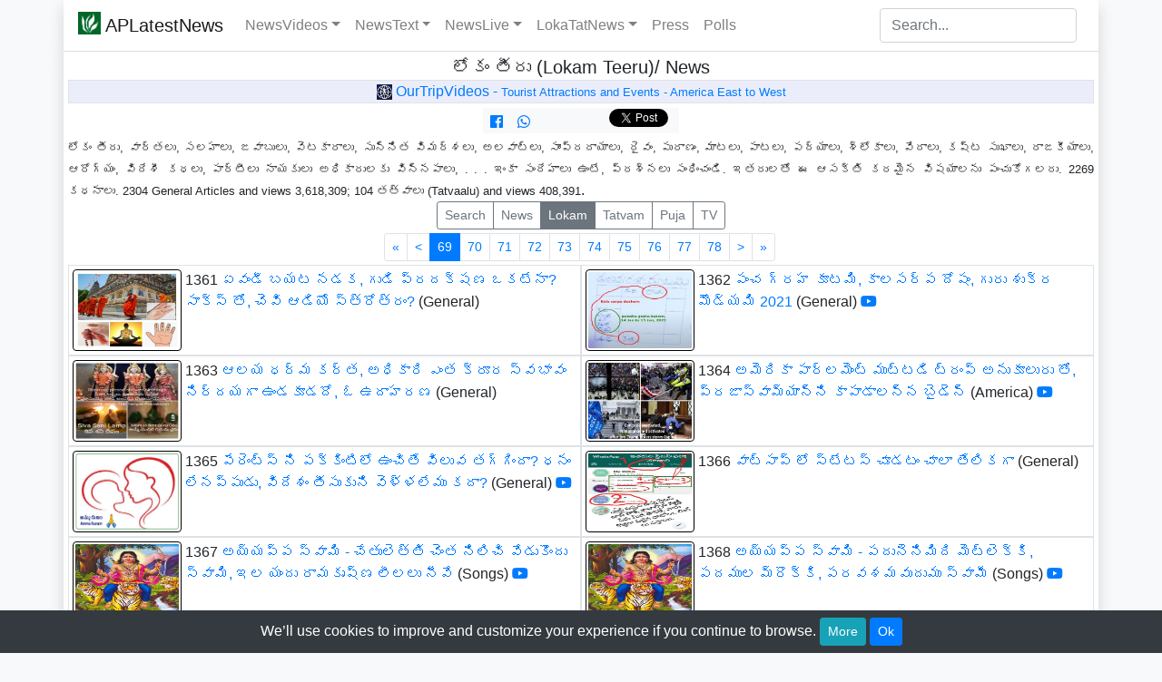

--- FILE ---
content_type: text/html; charset=UTF-8
request_url: https://aplatestnews.com/articles.php?mtyp=3&pageno=68&param=lokam&vtype=&searchtxt=
body_size: 15989
content:

<!DOCTYPE html><html lang="en"><head>      <!-- CSS Code to maximize the thumbnail or image on hover-->    <style>    .image img {    -webkit-transition: all 1s ease; /* Safari and Chrome */      transition: all 1s ease;    }    .image:hover img {    -webkit-transform:scale(1.5); /* Safari and Chrome */     transform:scale(1.5);    }    </style><meta name="description" content="లోకం తీరు, వార్తలు, సలహాలు, జవాబులు, వెటకారాలు, సున్నిత విమర్శలు, అలవాట్లు, సాంప్రదాయాలు, దైవం, పురాణం, మాటలు, పాటలు, పద్యాలు, శ్లోకాలు, వేదాలు,  కష్ట సుఖాలు, రాజకీయాలు, ఆరోగ్యం, విదేశీ కధలు, పార్టీలు నాయకులు  అధికారులకు విన్నపాలు, . . . ఇంకా సందేహాలు ఉంటే, ప్రశ్నలు సంధించండి. ఇతరులతో ఈ ఆసక్తి కరమైన  విషయాలను పంచుకోగలరు..  APLatestNews.com">	<meta name="keywords" content="APLatestNews.com,  లోకం తీరు (Lokam Teeru)/ News , NRIAPNews,NRI AP News, Puja, APNRINews, 24x7 News, AP NRI News,APLatestNews, AP Latest News,youtube videos list, telugu news, Hindi News, English news, India news, Andhra news, AP News, Rayalaseema News, Telangana News, Hyderabad News,USA latest news"><meta name="twitter:card" content="summary"/>    <meta name="twitter:url" content="https://www.aplatestnews.com/articles.php?param=lokam"/>    <meta name="twitter:title" content="లోకం తీరు (Lokam Teeru)/ News "/>	<meta name="twitter:description" content="లోకం తీరు, వార్తలు, సలహాలు, జవాబులు, వెటకారాలు, సున్నిత విమర్శలు, అలవాట్లు, సాంప్రదాయాలు, దైవం, పురాణం, మాటలు, పాటలు, పద్యాలు, శ్లోకాలు, వేదాలు,  కష్ట సుఖాలు, రాజకీయాలు, ఆరోగ్యం, విదేశీ కధలు, పార్టీలు నాయకులు  అధికారులకు విన్నపాలు, . . . ఇంకా సందేహాలు ఉంటే, ప్రశ్నలు సంధించండి. ఇతరులతో ఈ ఆసక్తి కరమైన  విషయాలను పంచుకోగలరు.. Telugu/English news from India/USA."/>	<meta name="twitter:image" content="https://www.aplatestnews.com/images/lokam/pradakshanasaval.jpg"/>   	<meta name="twitter:creator" value="@APLatestNews" />	<meta property="og:title" content="లోకం తీరు (Lokam Teeru)/ News " />	<meta property="og:image" content="https://www.aplatestnews.com/images/lokam/pradakshanasaval.jpg" />	<meta property="og:description" content="లోకం తీరు, వార్తలు, సలహాలు, జవాబులు, వెటకారాలు, సున్నిత విమర్శలు, అలవాట్లు, సాంప్రదాయాలు, దైవం, పురాణం, మాటలు, పాటలు, పద్యాలు, శ్లోకాలు, వేదాలు,  కష్ట సుఖాలు, రాజకీయాలు, ఆరోగ్యం, విదేశీ కధలు, పార్టీలు నాయకులు  అధికారులకు విన్నపాలు, . . . ఇంకా సందేహాలు ఉంటే, ప్రశ్నలు సంధించండి. ఇతరులతో ఈ ఆసక్తి కరమైన  విషయాలను పంచుకోగలరు.. Telugu/English news from India/USA." />	<meta property="og:url" content="https://www.aplatestnews.com/articles.php?param=lokam">    <meta property="og:image:type" content="image/jpeg" />	<meta property="og:type" content="Website" /> <meta property="fb:app_id" content="175319925925823"/>  	<title>లోకం తీరు (Lokam Teeru)/ News  - APLatestNews</title>				
    <meta http-equiv="Content-Type" content="text/html; charset=utf-8" />
<meta charset="utf-8" />	
	
        <meta name="viewport" content="width=device-width, initial-scale=1, shrink-to-fit=no">

        <!--link rel="stylesheet" href="https://stackpath.bootstrapcdn.com/bootstrap/4.3.1/css/bootstrap.min.css" integrity="sha384-ggOyR0iXCbMQv3Xipma34MD+dH/1fQ784/j6cY/iJTQUOhcWr7x9JvoRxT2MZw1T" crossorigin="anonymous"-->
		 <link rel="stylesheet" href="https://cdn.jsdelivr.net/npm/bootstrap@4.6.0/dist/css/bootstrap.min.css" integrity="sha384-B0vP5xmATw1+K9KRQjQERJvTumQW0nPEzvF6L/Z6nronJ3oUOFUFpCjEUQouq2+l" crossorigin="anonymous">
        <link rel="stylesheet" href="https://use.fontawesome.com/releases/v5.3.1/css/all.css">

	<link rel="shortcut icon" href="/favicon.ico">	

	<link rel="apple-touch-icon" href="/favicon.png"/>
	<link rel="apple-touch-icon-precomposed" href="/favicon.png"/>	
	<link href="css/aplatestnews.css" rel="stylesheet">
	
	<link rel="shortcut icon" href="" />
	 	
	<!-- APL combined Tag manager and Analytics, put at the top of HEAD --><!-- Google Tag Manager --><script>(function(w,d,s,l,i){w[l]=w[l]||[];w[l].push({'gtm.start':new Date().getTime(),event:'gtm.js'});var f=d.getElementsByTagName(s)[0],j=d.createElement(s),dl=l!='dataLayer'?'&l='+l:'';j.async=true;j.src='https://www.googletagmanager.com/gtm.js?id='+i+dl;f.parentNode.insertBefore(j,f);})(window,document,'script','dataLayer','GTM-59NQ4Z8');</script>
	<!-- End Google Tag Manager -->
	 
	<style>
body{
        margin: 0px;
        padding: 0px;
    }
	html, body {
		/*font-family: Verdana,sans-serif;*/
		font-family: 'Open Sans' , "Helvetica Neue" ,Helvetica,Arial,sans-serif;
		/*font-size: 15px;
		//line-height: 1.5;*/
	}
         
	</style>
	</head><body class='bg-light'>       		 <!-- Global site tag (gtag.js) - Google Analytics  ><script async src="https://www.googletagmanager.com/gtag/js?id=UA-33326807-1"></script><script>  window.dataLayer = window.dataLayer || [];  function gtag(){dataLayer.push(arguments);}  gtag('js', new Date());  gtag('config', 'UA-33326807-1');</script--><!-- APL combined Tag manager and Analytics --><!-- Google Tag Manager (noscript) --><noscript><iframe src="https://www.googletagmanager.com/ns.html?id=GTM-59NQ4Z8"height="0" width="0" style="display:none;visibility:hidden"></iframe></noscript><!-- End Google Tag Manager (noscript) -->           <div class="container mx-auto">         <div class="row border-bottom shadow"  >	<nav class="navbar w-100 sticky-top navbar-expand-lg navbar-light  bg-white justify-content-between  border-secondary" id="topnavbar">		<a class="navbar-brand" class="nav-item" href="default.php" title="APLatestNews Home"><img width=25 height=25 align=left  src="https://www.aplatestnews.com/favicon.png" alt="APLatestNews logo" title="APLatestNews logo" >&nbsp;APLatestNews</a>		  <button class="navbar-toggler collapsed" type="button" data-toggle="collapse" data-target="#navbar" aria-expanded="false">			<span class="navbar-toggler-icon"></span>		  </button>     <div class="navbar-collapse collapse" id="navbar">      <ul class="navbar-nav navbar-left mr-auto">            <li class="nav-item dropdown   ">              <a href="#" class="nav-link dropdown-toggle" data-toggle="dropdown" role="button" aria-expanded="false" title="Latest News Videos - Telugu/Hindi/English(India/USA)">NewsVideos</a>              <div class="dropdown-menu" aria-labelledby="navbarDropdown">                 <a class='dropdown-item ' href='/usnews.php?vidtype=2' title='Latest Telugu(AP and Telangana) News Videos తెలుగు'>Telugu (తెలుగు)</a>                 <a class='dropdown-item ' href='/usnews.php?vidtype=5' title='Latest India(English) News Videos'>English</a>                 <a class='dropdown-item ' href='/usnews.php?vidtype=10' title='Latest India(Hindi) News Videos हिंदी'>Hindi (हिंदी)</a>                                    <a class='dropdown-item ' href='/usnews.php?vidtype=1' title='Latest USA(English) News Videos'>USA</a>                  <a class='dropdown-item ' href='/usnews.php?vidtype=3' title='Latest Telugu Serials and Shows Videos సీరియల్స్'>Serials/ Shows (సీరియల్స్)</a>                  <a class='dropdown-item ' href='/usnews.php?vidtype=7' title='Telugu Devotional Videos భక్తి'>Devotional (భక్తి)</a>                  <a class='dropdown-item ' href='/usnews.php?vidtype=6' title='Telugu Movie News and Comedy Videos కామెడీ'>Movie/ Comedy (కామెడీ)</a>                  <a class='dropdown-item ' href='/usnews.php?vidtype=4' title='Telugu Full Length Movie Videos సినిమాలు'>Movies (సినిమాలు)</a>                  <a class='dropdown-item ' href='/usnews.php?vidtype=8' title='Indian/Telugu Recipes (Cooking)'>Recipes</a>                  <a class='dropdown-item ' href='/usnews.php?vidtype=9' title='Sports'>Sports</a>              </div>            </li>                        <li class="nav-item dropdown   ">              <a href="#" class="nav-link dropdown-toggle" data-toggle="dropdown" role="button" aria-expanded="false" title="News Text - Bites and Papers">NewsText</a>              <div class="dropdown-menu" aria-labelledby="navbarDropdown">                   <a class='dropdown-item ' href='/newspointsList.php' title='Latest Telugu/ English/ Hindi News feed(Short Text Version)'>NewsBites</a>                  <a class='dropdown-item ' href='/newspapers.php' title='Telugu/ English/ Hindi - India/USA Newspapers'>Newspapers</a>              </div>            </li>                               <li class="nav-item dropdown   ">              <a href="#" class="nav-link dropdown-toggle" data-toggle="dropdown" role="button" aria-expanded="false" title="News TV/Radio - News/Songs/Movies">NewsLive</a>              <div class="dropdown-menu" aria-labelledby="navbarDropdown">                   <a class='dropdown-item ' href='/livetvList.php' title='Live Streaming - Watch News Online(Telugu/ English/ Hindi/ Tamil/ Kannada/ Malayalam/ Bengali) - Live TVs'>LiveTV</a>                  <a class='dropdown-item ' href='/liveRadioList.php' title='Live Streaming - Listen Radio Online(Telugu/ English/ Hindi/ Tamil/ Kannada/ Malayalam/ Bengali) - Live Radio'>LiveRadio</a>              </div>            </li>                        <li class="nav-item dropdown   ">              <a href="#" class="nav-link dropdown-toggle" data-toggle="dropdown" role="button" aria-expanded="false" title="Lokam, Tatvam, Puja">LokaTatNews</a>              <div class="dropdown-menu" aria-labelledby="navbarDropdown"> 			      <a class='dropdown-item ' href='/articles.php?param=news' title='News (వార్తల సమాచారం)'>News (వార్తల సమాచారం)</a>                   <a class='dropdown-item ' href='/articles.php?param=lokam' title='Lokam (లోకం తీరు)'>Lokam (లోకం తీరు)</a>                  <a class='dropdown-item ' href='/articles.php?param=tatvam' title='Sri Swami Tatvaalu శ్రీ స్వామి తత్వాలు'>Tatvam (తత్వాలు)</a>                   <a class='dropdown-item ' href='/puja.php' title='భక్తి పూజ(Puja) Videos/Scripts'>Puja</a>                           </div>            </li>                    <li ></li>	<li class="nav-item">  <a class='nav-link' href='/pressreleases.php' title='Press Releases/Note - News/Events/Pictures'>Press</a></li>		<li class="nav-item"> <a class='nav-link' href='/PollList.php' title='Polls - Would you like to vote and share your thoughts?'>Polls</a></li>	                      		</ul>      <form class="form-inline my-2 my-lg-0" method="GET" action="searchg.php" role="search">        <input type="text" class="form-control mr-sm-2" placeholder="Search..." aria-label="Search" id="txtsearch" name="txtsearch">      </form>    </div>	</nav>     </div>     </div> 	<div class="container">      <div class="row bg-white shadow row-offcanvas row-offcanvas-left"> 				          <!--sidebar-->
        <!--main-->        <div class="col-12 main">                                  <div class="w-100 text-center">						 <h5 class="d-inline">లోకం తీరు (Lokam Teeru)/ News  </h5>	</div>		 <div class='alert alert-danger collapse alert-dismissible' role='alert' ><button type='button' class='close' data-dismiss='alert'>&times;</button></div> <div class='alert alert-success collapse alert-dismissible' role='alert'><button type='button' class='close' data-dismiss='alert'>&times;</button></div> 			<center> 			         <!--a href='https://www.ourtripvideos.com' title="OurTripVideos - Tourist Attractions and Events Pictures and Videos. We visit, We record, We present, You Enjoy!" target='_blank'><img name="r_img9" id="r_img9" border="0" 
             src="https://www.ourtripvideos.com/images/topbanner/logo4.png" 
           alt="OurTripVideos - Tourist Attractions and Events Pictures and Videos. We visit, We record, We present, You Enjoy!" title="OurTripVideos - Tourist Attractions and Events Pictures and Videos. We visit, We record, We present, You Enjoy!" class="img-fluid mx-auto" style="margin-bottom:2px;margin-top: 2px;width:342px;height:50px;"></a-->
    
           <div class="mx-auto mb-1 pp-1 border text-center text-white1" style="background-color:#ebeefa;"> 
<a href="https://www.ourtripvideos.com" class="text-white1" title="OurTripVideos - Tourist Attractions and Events Pictures and Videos. We visit, We record, We present, You Enjoy!" target="_blank" >                
                <img width="17" height="17"  src="https://www.ourtripvideos.com/favicon.png" alt="OurTripVideos - Tourist Attractions and Events Pictures and Videos. We visit, We record, We present, You Enjoy!" title="OurTripVideos - Tourist Attractions and Events Pictures and Videos. We visit, We record, We present, You Enjoy!"> OurTripVideos - <span class="small">Tourist Attractions and Events
	
                 -  America East to West<!--, 17 yrs 
 History--></span></a> 
            </div>           
			</center>
<div  style="margin-bottom:2px;padding:1px;text-align:center;width:100%;display:block;"  >
<table border=0 cellspacing=0 cellpadding=0 align=center ><tr><td valign=middle class=bg-light>&nbsp;&nbsp;<a  title="Facebook Share" name="fbshare" target="_blank" href="https://www.facebook.com/sharer/sharer.php?u=https%3A%2F%2Faplatestnews.com%2Farticles.php%3Fmtyp%3D3%26pageno%3D68%26param%3Dlokam%26vtype%3D%26searchtxt%3D" onclick="gtag( 'event', 'Facebook', {'event_label' : 'Click', 'event_category' :'Share'});" ><i title='Share on Facebook' class='fab fa-facebook'></i></a>&nbsp;&nbsp;&nbsp;&nbsp;<a target="_blank" href="https://api.whatsapp.com/send?text=https%3A%2F%2Faplatestnews.com%2Farticles.php%3Fmtyp%3D3%26pageno%3D68%26param%3Dlokam%26vtype%3D%26searchtxt%3D" onclick="gtag( 'event', 'Whatsapp', {'event_label' : 'Click', 'event_category' : 'Share'});"><i class='fab fa-whatsapp'></i></a>&nbsp;&nbsp;<iframe title="Facebook Like"  src="https://www.facebook.com/plugins/like.php?href=https%3A%2F%2Faplatestnews.com%2Farticles.php%3Fmtyp%3D3%26pageno%3D68%26param%3Dlokam%26vtype%3D%26searchtxt%3D&width=79&layout=button_count&action=like&size=small&show_faces=false&share=false&height=21&appId=175319925925823" width="79" height="21" style="border:none;overflow:hidden" scrolling="no" frameborder="0" allowTransparency="true" allow="encrypted-media"></iframe><script src="//platform.twitter.com/widgets.js" type="text/javascript"></script><a class="twitter-share-button" href="https://twitter.com/intent/tweet"  onclick="gtag( 'event', 'Twitter', {'event_label' : 'Click', 'event_category' : 'Share'});">Tweet</a>&nbsp;&nbsp;&nbsp;</td></tr></table></div>			 <div class=text-font style="text-align:justify;"> <small>లోకం తీరు, వార్తలు, సలహాలు, జవాబులు, వెటకారాలు, సున్నిత విమర్శలు, అలవాట్లు, సాంప్రదాయాలు, దైవం, పురాణం, మాటలు, పాటలు, పద్యాలు, శ్లోకాలు, వేదాలు,  కష్ట సుఖాలు, రాజకీయాలు, ఆరోగ్యం, విదేశీ కధలు, పార్టీలు నాయకులు  అధికారులకు విన్నపాలు, . . . ఇంకా సందేహాలు ఉంటే, ప్రశ్నలు సంధించండి. ఇతరులతో ఈ ఆసక్తి కరమైన  విషయాలను పంచుకోగలరు. 2269 కధనాలు.  2304 General Articles and views 3,618,309; 104 తత్వాలు (Tatvaalu) and views 408,391</small>.</div> <div class=text-font style="text-align: center;">        <form action="articles.php?param=lokam" name=submitform id=submitform method="post">    <div id="searchcritdiv" style="display:none;"> <fieldset class="form-group" style="border: solid; border-width: thin; height1: 200px; border-color: #a8a8a8;">  <legend visible="true" style="width:auto; margin-bottom: 0px; font-size: 12px; font-weight: bold; color: #1f497d;">Search</legend><script>//showUSStates();var stateVar = "";</script> <span class=text-font<label for="vtype">Type</label></span><select class=font1 id="vtype" name="vtype"><option    value='All'>All</option>    <option   value='Devotional'>Devotional</option><option   value='General'>General</option><option   value='Politics'>Politics</options><option   value='America'>America</options><option   value='Health'>Health</options>    <option   value='Songs'>Songs</options>        <option   value='Movie'>Movie</options>   <option   value='News'>News</options>   <option   value='Request'>Request</options>  </select><span class=text-font style="margin-right: 2px; margin-left: 2px;"><label for="searchtxt">Tag</label></span><input size="30" name="searchtxt" id="searchtxt" type="text" value=""><input class="button" name="refresh" value="Refresh" onclick="refreshPg();" type="button"> <input class="button" name="google" value="Google" onclick="refreshGg();" type="button"> <input class="button" name="clear" value="Clear" onclick="clearsearch();" type="button"><br><span  class=text-font-small style="text-align: center;">(Tag keywords <!--should be separated by comma--> - Ex: modi, krishna, sani)</span>  </fieldset></div> <!--id=searchcritdiv --></form></div> <!--Sorted by <input type="radio" value="0" name="sortorder" checked>ID <input type="radio" value="1" name="sortorder" >Views-->         <div class="text-center mb-1"><div class="btn-group">
        <a class="btn btn-outline-secondary btn-sm"  href="javascript:dispblogentries(4);" title="Show/Hide Tatvam Search Criteria" onClick1="_gaq.push(['_trackEvent', 'Tatvam', 'Search Criteria', 'Search Criteria Show or Hide']);">Search</a>                 
        
    <a class="btn btn-outline-secondary btn-sm " title="News (వార్తల సమాచారం)" href="articles.php?param=news">News</a>
	
    <a class="btn btn-outline-secondary btn-sm active" title="Lokam (లోకం తీరు)" href="articles.php?param=lokam">Lokam</a>

    <a class="btn btn-outline-secondary btn-sm " title="Sri Swami Tatvaalu శ్రీ స్వామి తత్వాలు" href="articles.php?param=tatvam">Tatvam</a>

    <a class="btn btn-outline-secondary btn-sm " title="Devotional Puja" href="puja.php">Puja</a>
	
    <a class="btn btn-outline-secondary btn-sm  " title="Live Streaming - Watch News Online(Telugu/ English/ Hindi/ Tamil/ Kannada/ Malayalam/ Bengali) - Live TVs News Bites" href="livetvList.php">TV</a>
        </div></div>                  <nav aria-label='Page navigation'><ul class='pagination pagination-sm mb-1 justify-content-center'><li class='page-item'><a class='page-link' href='articles.php?mtyp=1&pageno=0&param=lokam&vtype=&searchtxt=' aria-label='First' title='First'><span aria-hidden='true'>&laquo;</span><span class='sr-only'>First</span></a></li><li class='page-item'><a class='page-link' title='Previous set of Videos' href='articles.php?mtyp=2&pageno=68&param=lokam&vtype=&searchtxt='>&lt;</a></li><li class='page-item active  hidden-xs hidden-sm'><a class='page-link' href='#' title='Latest Videos - Page 69 of 114'>69</a></li><li class='page-item hidden-xs hidden-sm'><a class='page-link' title='Latest Videos - Page 70 of 114' href='articles.php?mtyp=3&pageno=69&param=lokam&vtype=&searchtxt='>70</a></li>
<li class='page-item hidden-xs hidden-sm'><a class='page-link' title='Latest Videos - Page 71 of 114' href='articles.php?mtyp=3&pageno=70&param=lokam&vtype=&searchtxt='>71</a></li>
<li class='page-item hidden-xs hidden-sm'><a class='page-link' title='Latest Videos - Page 72 of 114' href='articles.php?mtyp=3&pageno=71&param=lokam&vtype=&searchtxt='>72</a></li>
<li class='page-item hidden-xs hidden-sm'><a class='page-link' title='Latest Videos - Page 73 of 114' href='articles.php?mtyp=3&pageno=72&param=lokam&vtype=&searchtxt='>73</a></li>
<li class='page-item hidden-xs hidden-sm'><a class='page-link' title='Latest Videos - Page 74 of 114' href='articles.php?mtyp=3&pageno=73&param=lokam&vtype=&searchtxt='>74</a></li>
<li class='page-item hidden-xs hidden-sm'><a class='page-link' title='Latest Videos - Page 75 of 114' href='articles.php?mtyp=3&pageno=74&param=lokam&vtype=&searchtxt='>75</a></li>
<li class='page-item hidden-xs hidden-sm'><a class='page-link' title='Latest Videos - Page 76 of 114' href='articles.php?mtyp=3&pageno=75&param=lokam&vtype=&searchtxt='>76</a></li>
<li class='page-item hidden-xs hidden-sm'><a class='page-link' title='Latest Videos - Page 77 of 114' href='articles.php?mtyp=3&pageno=76&param=lokam&vtype=&searchtxt='>77</a></li>
<li class='page-item hidden-xs hidden-sm'><a class='page-link' title='Latest Videos - Page 78 of 114' href='articles.php?mtyp=3&pageno=77&param=lokam&vtype=&searchtxt='>78</a></li>
<li class='page-item'><a class='page-link' href='articles.php?mtyp=3&pageno=69&param=lokam&vtype=&searchtxt=' title='Next set of Videos'>&gt;</a></li><li class='page-item'><a class='page-link' href='articles.php?mtyp=4&pageno=113&param=lokam&vtype=&searchtxt=' aria-label='Last' title='Last'><span aria-hidden='true'>&raquo;</span><span class='sr-only'>Last</span></a></li>&nbsp;</ul></nav><!--table   class="table-sm table-hover table-responsive table-stripped table-bordered w-100 d-block d-md-table"  ><tr class="table-primary"><th  width=5% >#</th><th>లోకం తీరు </th><!--th width=5% >Views</th--><!--/tr--> <!--/table--><div class="container" id="divindia" style="display:block;border:0px solid green;"><div class="row justify-content-center" ><!--div class="row justify-content-center"--><div class="col-md-6 col-xs-12 border p-1 img-thumbnail1 text-center1"> 1361   <a href='article.php?id=is-walking-outside-temple-pradakshina-same-is-good-with-socks-ear-audio-stotra-song&param=lokam' title='లోకం తీరు - 1301 Views - ఏవండీ బయట నడక, గుడి ప్రదక్షణ ఒకటేనా? సాక్స్ తో, చెవి ఆడియో స్త్రోత్రం? - General'> <img class='rounded' title='ఏవండీ బయట నడక, గుడి ప్రదక్షణ ఒకటేనా? సాక్స్ తో, చెవి ఆడియో స్త్రోత్రం?' style='width: 120px;height: 90px;padding:2px;margin-right:4px;border:1px solid black;'  align=left src='/images/lokam/pradakshanasaval.jpg'  onerror='this.onerror=null;this.src="images/sample250.jpg"'>ఏవండీ బయట నడక, గుడి ప్రదక్షణ ఒకటేనా? సాక్స్ తో, చెవి ఆడియో స్త్రోత్రం?</a> (General)     <!--/ జవాబు, బయట సాక్స్ బూట్లు లేదా చెప్పులు వేసుకుని సౌఖ్యముగా తిరుగుతాము . . .  --><!--/div--></div><!--div class="row justify-content-center"--><div class="col-md-6 col-xs-12 border p-1 img-thumbnail1 text-center1"> 1362   <a href='article.php?id=pancha-graha-coalition-kutami-kalasarpa-dosham-guru-shukra-maudyami-2021&param=lokam' title='లోకం తీరు - 2494 Views - పంచ గ్రహ కూటమి, కాలసర్ప దోషం, గురు శుక్ర మౌడ్యమి 2021 - General'> <img class='rounded' title='పంచ గ్రహ కూటమి, కాలసర్ప దోషం, గురు శుక్ర మౌడ్యమి 2021' style='width: 120px;height: 90px;padding:2px;margin-right:4px;border:1px solid black;'  align=left src='/images/lokam/panchagrahakutami.jpg'  onerror='this.onerror=null;this.src="images/sample250.jpg"'>పంచ గ్రహ కూటమి, కాలసర్ప దోషం, గురు శుక్ర మౌడ్యమి 2021</a> (General)  <a href="#videoarea"><span title="Video available at the end of the text"><i class='fab fa-youtube'></i></span></a>   <!--/ ఇవి కేవలము సమాచారము కొరకే, మీరు సరి చూసుకొవాలి దగ్గరి వారితో . . .  --><!--/div--></div><!--div class="row justify-content-center"--><div class="col-md-6 col-xs-12 border p-1 img-thumbnail1 text-center1"> 1363   <a href='article.php?id=temple-dharma-karta-officer-volunteer-an-example-how-should-not-cruel-nature-disrespect&param=lokam' title='లోకం తీరు - 1544 Views - ఆలయ ధర్మ కర్త, అధికారి ఎంత క్రూర స్వభావం నిర్దయగా ఉండకూడదో, ఓ ఉదాహరణ  - General'> <img class='rounded' title='ఆలయ ధర్మ కర్త, అధికారి ఎంత క్రూర స్వభావం నిర్దయగా ఉండకూడదో, ఓ ఉదాహరణ ' style='width: 120px;height: 90px;padding:2px;margin-right:4px;border:1px solid black;'  align=left src='/images/lokam/pradakshina64.jpg'  onerror='this.onerror=null;this.src="images/sample250.jpg"'>ఆలయ ధర్మ కర్త, అధికారి ఎంత క్రూర స్వభావం నిర్దయగా ఉండకూడదో, ఓ ఉదాహరణ </a> (General)     <!--/ మనము మన స్వభావము నడవడిక ఇంట్లో ఎలా ఉన్నా, దాని కష్ట నష్టాలు మన కుటుంబము, మన ఇరుగు పొరుగు, మన బంధువులే పడతారు . . .  --><!--/div--></div><!--div class="row justify-content-center"--><div class="col-md-6 col-xs-12 border p-1 img-thumbnail1 text-center1"> 1364   <a href='article.php?id=trump-supporters-storm-at-us-parliament-capital-building-biden-urges-to-respect-democracy&param=lokam' title='లోకం తీరు - 1024 Views - అమెరికా పార్లమెంట్ ముట్టడి ట్రంప్‌ అనుకూలురు తో, ప్రజాస్వామ్యాన్ని కాపాడాలన్న బైడెన్ - America'> <img class='rounded' title='అమెరికా పార్లమెంట్ ముట్టడి ట్రంప్‌ అనుకూలురు తో, ప్రజాస్వామ్యాన్ని కాపాడాలన్న బైడెన్' style='width: 120px;height: 90px;padding:2px;margin-right:4px;border:1px solid black;'  align=left src='/images/lokam/usa/uscapitaltrumpsupporter.jpg'  onerror='this.onerror=null;this.src="images/sample250.jpg"'>అమెరికా పార్లమెంట్ ముట్టడి ట్రంప్‌ అనుకూలురు తో, ప్రజాస్వామ్యాన్ని కాపాడాలన్న బైడెన్</a> (America)  <a href="#videoarea"><span title="Video available at the end of the text"><i class='fab fa-youtube'></i></span></a>   <!--/ అమెరికా ఎన్నికల ఫలితాలను ట్రంప్ అంగీకరించడము లేదు, కోర్టులో ప్రయత్నాలు, ట్విట్టర్ లో ఆవేశాలు తెలిసినవే . . .  --><!--/div--></div><!--div class="row justify-content-center"--><div class="col-md-6 col-xs-12 border p-1 img-thumbnail1 text-center1"> 1365   <a href='article.php?id=is-value-diminished-if-parents-in-next-door-when-no-money-how-can-we-take-abroad&param=lokam' title='లోకం తీరు - 1079 Views - పేరెంట్స్ ని పక్కింటిలో ఉంచితే విలువ తగ్గిందా? ధనం లేనప్పుడు, విదేశం తీసుకుని వెళ్ళలేము కదా? - General'> <img class='rounded' title='పేరెంట్స్ ని పక్కింటిలో ఉంచితే విలువ తగ్గిందా? ధనం లేనప్పుడు, విదేశం తీసుకుని వెళ్ళలేము కదా?' style='width: 120px;height: 90px;padding:2px;margin-right:4px;border:1px solid black;'  align=left src='/images/lokam/ammarunam.jpg'  onerror='this.onerror=null;this.src="images/sample250.jpg"'>పేరెంట్స్ ని పక్కింటిలో ఉంచితే విలువ తగ్గిందా? ధనం లేనప్పుడు, విదేశం తీసుకుని వెళ్ళలేము కదా?</a> (General)  <a href="#videoarea"><span title="Video available at the end of the text"><i class='fab fa-youtube'></i></span></a>   <!--/ ఏమండీ తల్లి దండ్రులను పక్క (పై) ఇంటి (బజారు/ ఊరు/ రాష్ట్రం/ దేశం) లో ఉంచి, చూస్తే విలువ తగ్గించినట్లు గా నా, ప్రేమ బాధ్యత లేదా? ధనం మరియు స్థిరత్వం లేనప్పుడు , పెద్ద నగరాలు పక్క రాష్ట్రాలు విదేశాలు తీసుకుని వెళ్ళలేము కదా? 

ధన్యవాదాలు మొన్నటిది చదివి కొన్ని అయినా ఒప్పుకున్నందుకు, పిల్లలు మరియు భాగస్వాములైతే బలవంతముగా మనతో తీసుకు వస్తాము, తల్లి దండ్రులు అయితే వదిలేస్తాము, వారి ఇష్టానికి లేదా బంధువులతో అని . . .  --><!--/div--></div><!--div class="row justify-content-center"--><div class="col-md-6 col-xs-12 border p-1 img-thumbnail1 text-center1"> 1366   <a href='article.php?id=viewing-other-people-friends-status-on-whatsapp-is-very-easy&param=lokam' title='లోకం తీరు - 1604 Views - వాట్సాప్ లో స్టేటస్ చూడటం చాలా తేలికగా - General'> <img class='rounded' title='వాట్సాప్ లో స్టేటస్ చూడటం చాలా తేలికగా' style='width: 120px;height: 90px;padding:2px;margin-right:4px;border:1px solid black;'  align=left src='/images/lokam/whatsappstatus.jpg'  onerror='this.onerror=null;this.src="images/sample250.jpg"'>వాట్సాప్ లో స్టేటస్ చూడటం చాలా తేలికగా</a> (General)     <!--/ శుభోదయం, శుభదినం, శుభ సంకల్పం . . .  --><!--/div--></div><!--div class="row justify-content-center"--><div class="col-md-6 col-xs-12 border p-1 img-thumbnail1 text-center1"> 1367   <a href='article.php?id=ayyappa-swami-song-you-are-rama-krishna-leela-in-world-lord-shiva-vishnu-save-me&param=lokam' title='లోకం తీరు - 1800 Views - అయ్యప్ప స్వామి - చేతులెత్తి చెంత నిలిచి వేడుకొందు స్వామి, ఇల యందు రామకృష్ణ లీలలు నీవే - Songs'> <img class='rounded' title='అయ్యప్ప స్వామి - చేతులెత్తి చెంత నిలిచి వేడుకొందు స్వామి, ఇల యందు రామకృష్ణ లీలలు నీవే' style='width: 120px;height: 90px;padding:2px;margin-right:4px;border:1px solid black;'  align=left src='/images/icons/gods/ayyappaswami.jpg'  onerror='this.onerror=null;this.src="images/sample250.jpg"'>అయ్యప్ప స్వామి - చేతులెత్తి చెంత నిలిచి వేడుకొందు స్వామి, ఇల యందు రామకృష్ణ లీలలు నీవే</a> (Songs)  <a href="#videoarea"><span title="Video available at the end of the text"><i class='fab fa-youtube'></i></span></a>   <!--/ చిన్నప్పుడు విడుదల అయిన సినిమా ఇది, అయ్యప్ప స్వామి మీద, అన్ని పాటలు చాలా బాగుంటాయి . . .  --><!--/div--></div><!--div class="row justify-content-center"--><div class="col-md-6 col-xs-12 border p-1 img-thumbnail1 text-center1"> 1368   <a href='article.php?id=ayyappa-swami-eighteen-steps-metlekki-padamula-mrokki-paravasam-avudumu-swami&param=lokam' title='లోకం తీరు - 1327 Views - అయ్యప్ప స్వామి -  పదునెనిమిది మెట్లెక్కి, పదముల మ్రొక్కి, పరవశమవుదుము స్వామీ - Songs'> <img class='rounded' title='అయ్యప్ప స్వామి -  పదునెనిమిది మెట్లెక్కి, పదముల మ్రొక్కి, పరవశమవుదుము స్వామీ' style='width: 120px;height: 90px;padding:2px;margin-right:4px;border:1px solid black;'  align=left src='/images/icons/gods/ayyappaswami.jpg'  onerror='this.onerror=null;this.src="images/sample250.jpg"'>అయ్యప్ప స్వామి -  పదునెనిమిది మెట్లెక్కి, పదముల మ్రొక్కి, పరవశమవుదుము స్వామీ</a> (Songs)  <a href="#videoarea"><span title="Video available at the end of the text"><i class='fab fa-youtube'></i></span></a>   <!--/ చిన్నప్పుడు విడుదల అయిన సినిమా ఇది, అయ్యప్ప స్వామి మీద, అన్ని పాటలు చాలా బాగుంటాయి . . .  --><!--/div--></div><!--div class="row justify-content-center"--><div class="col-md-6 col-xs-12 border p-1 img-thumbnail1 text-center1"> 1369   <a href='article.php?id=instead-all-of-us-not-coming-and-doing-we-temple-light-lamps-pradakshina-pray-to-god&param=lokam' title='లోకం తీరు - 1226 Views - రాలేని చేయలేని, అందరి బదులు, దీపాలు పెడతాం, ప్రదక్షిణలు తిరుగుతాం, దేవుని వేడుకుంటాం - General'> <img class='rounded' title='రాలేని చేయలేని, అందరి బదులు, దీపాలు పెడతాం, ప్రదక్షిణలు తిరుగుతాం, దేవుని వేడుకుంటాం' style='width: 120px;height: 90px;padding:2px;margin-right:4px;border:1px solid black;'  align=left src='/images/lokam/pradakshina64.jpg'  onerror='this.onerror=null;this.src="images/sample250.jpg"'>రాలేని చేయలేని, అందరి బదులు, దీపాలు పెడతాం, ప్రదక్షిణలు తిరుగుతాం, దేవుని వేడుకుంటాం</a> (General)     <!--/ This God yajna is going from 7 years, we are doing lamp, 108 pradakshina, Navagraha pradakshina, God's pray at temple for all guru, who can't able to visit temple by age or in deep arishadvarg / world illusion, and who is receiving this and doing namaskar to the Lord . . .  --><!--/div--></div><!--div class="row justify-content-center"--><div class="col-md-6 col-xs-12 border p-1 img-thumbnail1 text-center1"> 1370   <a href='article.php?id=if-hindu-statue-or-chariot-damaged-is-simple-say-put-new-one-dont-worry-calm-ap&param=lokam' title='లోకం తీరు - 1138 Views - విగ్రహం లేదా రధం పాడు చేసిన, కొత్త ది పెడతారు? ఆందోళన ఎందుకు, అనడం సబబేనా? - General'> <img class='rounded' title='విగ్రహం లేదా రధం పాడు చేసిన, కొత్త ది పెడతారు? ఆందోళన ఎందుకు, అనడం సబబేనా?' style='width: 120px;height: 90px;padding:2px;margin-right:4px;border:1px solid black;'  align=left src='/images/Special/lokam.jpg'  onerror='this.onerror=null;this.src="images/sample250.jpg"'>విగ్రహం లేదా రధం పాడు చేసిన, కొత్త ది పెడతారు? ఆందోళన ఎందుకు, అనడం సబబేనా?</a> (General)     <!--/ ఏవండీ, ఓ విగ్రహం లేదా రధం పాడు చేసిన, కొత్త ది పెడతారు కదా? ఆందోళన ఎందుకు అనడం లేదా గమ్ముగా ఉండటం స్పందించకుండా సబబేనా?

జవాబు, మన పిల్లాడు ఇంట్లో బొమ్మలు తో చిన్న కట్టడం కట్టాడు, పక్కింటి పిల్లాడు వచ్చి పడేసాడు, మన పిల్లాడు ఏడ్చాడు . . .  --><!--/div--></div><!--div class="row justify-content-center"--><div class="col-md-6 col-xs-12 border p-1 img-thumbnail1 text-center1"> 1371   <a href='article.php?id=when-wife-children-do-not-want-come-forcibly-taken-mother-father-were-still-there&param=lokam' title='లోకం తీరు - 1409 Views - పిల్లలు భాగస్వామి రానంటే, బలవంతముగా తీసుకుని వెళ్ళావు, తల్లితండ్రులు మాత్రం అక్కడే?-అనగనగా Parody - Songs'> <img class='rounded' title='పిల్లలు భాగస్వామి రానంటే, బలవంతముగా తీసుకుని వెళ్ళావు, తల్లితండ్రులు మాత్రం అక్కడే?-అనగనగా Parody' style='width: 120px;height: 90px;padding:2px;margin-right:4px;border:1px solid black;'  align=left src='/images/lokam/cinema/atmabandhuvu.jpg'  onerror='this.onerror=null;this.src="images/sample250.jpg"'>పిల్లలు భాగస్వామి రానంటే, బలవంతముగా తీసుకుని వెళ్ళావు, తల్లితండ్రులు మాత్రం అక్కడే?-అనగనగా Parody</a> (Songs) <span title="Image available"><i class='far fa-image'></i></span> <a href="#videoarea"><span title="Video available at the end of the text"><i class='fab fa-youtube'></i></span></a>   <!--/ * అబ్బాయి[/ అమ్మాయి] ఎలా ఉన్నావు? ఎక్కడ ఉద్యోగం? అంతా బాగున్నారా? 

బాగున్నాము అండి . . .  --><!--/div--></div><!--div class="row justify-content-center"--><div class="col-md-6 col-xs-12 border p-1 img-thumbnail1 text-center1"> 1372   <a href='article.php?id=hinduism-foreigners-following-natives-sluggishness-who-responsible-stop-ap-temple-attacks&param=lokam' title='లోకం తీరు - 1285 Views - హైందవం విదేశీయుల ఆదరణ స్వదేశీయుల అలసత్యం, ఆలయ దాడులు ఆపే బాధ్యత ఎవరిది? - General'> <img class='rounded' title='హైందవం విదేశీయుల ఆదరణ స్వదేశీయుల అలసత్యం, ఆలయ దాడులు ఆపే బాధ్యత ఎవరిది?' style='width: 120px;height: 90px;padding:2px;margin-right:4px;border:1px solid black;'  align=left src='/images/lokam/hinduforeign.jpg'  onerror='this.onerror=null;this.src="images/sample250.jpg"'>హైందవం విదేశీయుల ఆదరణ స్వదేశీయుల అలసత్యం, ఆలయ దాడులు ఆపే బాధ్యత ఎవరిది?</a> (General)  <a href="#videoarea"><span title="Video available at the end of the text"><i class='fab fa-youtube'></i></span></a>   <!--/ చూడండి ఆ ఫోటోలో ఏ తల్లి కన్న బిడ్డలో, ఎంత బాగా హైందవ సాంప్రదాయ లక్షణాలతో ముచ్చటగా, ప్రశాంత వదనముతో ఉన్నారో . . .  --><!--/div--></div><!--div class="row justify-content-center"--><div class="col-md-6 col-xs-12 border p-1 img-thumbnail1 text-center1"> 1373   <a href='article.php?id=amma-mom-we-may-not-help-but-we-should-not-give-trouble-and-stop-good&param=lokam' title='లోకం తీరు - 1500 Views - అమ్మ - సహాయం చేయకపోయినా పర్లేదు, మన వలన ఇబ్బంది కూడదు, మంచి కి అడ్డు పడకూడదు - General'> <img class='rounded' title='అమ్మ - సహాయం చేయకపోయినా పర్లేదు, మన వలన ఇబ్బంది కూడదు, మంచి కి అడ్డు పడకూడదు' style='width: 120px;height: 90px;padding:2px;margin-right:4px;border:1px solid black;'  align=left src='/images/lokam/ammarunam.jpg'  onerror='this.onerror=null;this.src="images/sample250.jpg"'>అమ్మ - సహాయం చేయకపోయినా పర్లేదు, మన వలన ఇబ్బంది కూడదు, మంచి కి అడ్డు పడకూడదు</a> (General)     <!--/ రాము సోము ఒకరి కష్టాలు ఒకరు చెప్పుకుంటున్నారు, అమ్మ బాధ్యత గురించి . . .  --><!--/div--></div><!--div class="row justify-content-center"--><div class="col-md-6 col-xs-12 border p-1 img-thumbnail1 text-center1"> 1374   <a href='article.php?id=happy-new-year-humble-gentleman-moral-neeti-be-like-idealistic-vidura&param=lokam' title='లోకం తీరు - 1145 Views - నూతన సంవత్సర శుభాకాంక్షలు - శాంత స్వరూపుడు వినయశీలి విదురుడు ఆదర్శం - General'> <img class='rounded' title='నూతన సంవత్సర శుభాకాంక్షలు - శాంత స్వరూపుడు వినయశీలి విదురుడు ఆదర్శం' style='width: 120px;height: 90px;padding:2px;margin-right:4px;border:1px solid black;'  align=left src='/images/lokam/vidura.jpg'  onerror='this.onerror=null;this.src="images/sample250.jpg"'>నూతన సంవత్సర శుభాకాంక్షలు - శాంత స్వరూపుడు వినయశీలి విదురుడు ఆదర్శం</a> (General)     <!--/ శుభోదయం, శుభదినం, శుభ సంకల్పం, గురువు లందరికీ నమస్కారములు . . .  --><!--/div--></div><!--div class="row justify-content-center"--><div class="col-md-6 col-xs-12 border p-1 img-thumbnail1 text-center1"> 1375   <a href='article.php?id=everyone-say-morals-do-not-practice-in-govt-you-worked-how-escaped-bad-moral-issues&param=lokam' title='లోకం తీరు - 1294 Views - నీతులు చెపుతారు, ఆచరణలో చేయరు. ప్రభుత్వం లో పని చేశారా? ఎలా తప్పు ఆశ మోహం నుంచి? - General'> <img class='rounded' title='నీతులు చెపుతారు, ఆచరణలో చేయరు. ప్రభుత్వం లో పని చేశారా? ఎలా తప్పు ఆశ మోహం నుంచి?' style='width: 120px;height: 90px;padding:2px;margin-right:4px;border:1px solid black;'  align=left src='/images/Special/lokam.jpg'  onerror='this.onerror=null;this.src="images/sample250.jpg"'>నీతులు చెపుతారు, ఆచరణలో చేయరు. ప్రభుత్వం లో పని చేశారా? ఎలా తప్పు ఆశ మోహం నుంచి?</a> (General)     <!--/ ఏవండీ, అందరూ నీతులు చెపుతారు, కానీ ఆచరణలో ఎవరూ చేయరు . . .  --><!--/div--></div><!--div class="row justify-content-center"--><div class="col-md-6 col-xs-12 border p-1 img-thumbnail1 text-center1"> 1376   <a href='article.php?id=has-right-put-cars-front-of-another-house-men-who-are-not-humanity-socially-responsible&param=lokam' title='లోకం తీరు - 1297 Views - మానవత్వం సామాజిక బాధ్యత లేని మనుషులు కు, ఇంకో ఇంటి ఎదురు బండ్లు పెట్టే హక్కు? - General'> <img class='rounded' title='మానవత్వం సామాజిక బాధ్యత లేని మనుషులు కు, ఇంకో ఇంటి ఎదురు బండ్లు పెట్టే హక్కు?' style='width: 120px;height: 90px;padding:2px;margin-right:4px;border:1px solid black;'  align=left src='/images/Special/lokam.jpg'  onerror='this.onerror=null;this.src="images/sample250.jpg"'>మానవత్వం సామాజిక బాధ్యత లేని మనుషులు కు, ఇంకో ఇంటి ఎదురు బండ్లు పెట్టే హక్కు?</a> (General)     <!--/ * చూడండి, ఎవరి ఇంట్లో నో పెళ్లి అయితే, ఎవరి ఇంటికో తలనొప్పి ఏమిటి?

కనీసం లోన ఒక మనిషి ఉంటుంది, ఆమె ను మనిషి గా గుర్తించి, అనుమతి తీసుకోవాలని అని సంస్కారం ఉండదా? లోన ఉన్న మనిషి కి, ఎటూ పట్టదు, తను ఉన్న ఇల్లు జాగ్రత్తలు చూసుకోవాలని . . .  --><!--/div--></div><!--div class="row justify-content-center"--><div class="col-md-6 col-xs-12 border p-1 img-thumbnail1 text-center1"> 1377   <a href='article.php?id=raised-kids-according-your-idea-when-you-are-getting-fruits-how-can-feel-bad-friend&param=lokam' title='లోకం తీరు - 1285 Views - నీ ఆలోచన ప్రకారం పెంచావు, ఫలాలు నీకు అందుతున్నప్పుడు, బాధ అంటే ఎలా మిత్రమా? - General'> <img class='rounded' title='నీ ఆలోచన ప్రకారం పెంచావు, ఫలాలు నీకు అందుతున్నప్పుడు, బాధ అంటే ఎలా మిత్రమా?' style='width: 120px;height: 90px;padding:2px;margin-right:4px;border:1px solid black;'  align=left src='/images/Special/lokam.jpg'  onerror='this.onerror=null;this.src="images/sample250.jpg"'>నీ ఆలోచన ప్రకారం పెంచావు, ఫలాలు నీకు అందుతున్నప్పుడు, బాధ అంటే ఎలా మిత్రమా?</a> (General)     <!--/ ఓ మిత్రుడు ఫోన్ చేశాడు ఈ నెలలో, గతంలో నిన్ను, మొఖం మీద నే, 6 ఏళ్లుగా ఎన్ని పంపినా, నేను చదవను, నాకు జన్మభూమి పురాణం దేవుడు తల్లి తండ్రి గురువు నీతి మాటలు ఊరు అభివృద్ధి గురించి చదవాలంటే తలనొప్పి, అన్నాను, నవ్వాను . . .  --><!--/div--></div><!--div class="row justify-content-center"--><div class="col-md-6 col-xs-12 border p-1 img-thumbnail1 text-center1"> 1378   <a href='article.php?id=why-dont-we-elect-power-leaders-like-modi-yogi-pawan-veerraju-bandi-telugu-states&param=lokam' title='లోకం తీరు - 1353 Views - మోదీ, యోగీ, పవన్, వీర్రాజు, బండి లాంటి వారిని తెలుగు రాష్ట్రాలలో ఎందుకు అధికారం లోకి రానీయం? - Politics'> <img class='rounded' title='మోదీ, యోగీ, పవన్, వీర్రాజు, బండి లాంటి వారిని తెలుగు రాష్ట్రాలలో ఎందుకు అధికారం లోకి రానీయం?' style='width: 120px;height: 90px;padding:2px;margin-right:4px;border:1px solid black;'  align=left src='/images/partysymbols/modijaganpavanbabu.jpg'  onerror='this.onerror=null;this.src="images/sample250.jpg"'>మోదీ, యోగీ, పవన్, వీర్రాజు, బండి లాంటి వారిని తెలుగు రాష్ట్రాలలో ఎందుకు అధికారం లోకి రానీయం?</a> (Politics)     <!--/ ఏవండీ మోదీ, యోగీ, పవన్, వీర్రాజు, బండి లాంటి వారి ని తెలుగు రాష్ట్రాలలో ఎందుకు అధికారం లోకి రానీయం? కొత్త వారిని రానీయకుండా, కుటుంబ వర్గ పాలన సాగించే మరియు, ప్రజల ధనం పధకాలు కు వాడుతూ, తమ సొంత వ్యాపారాలను ఉచితంగా పంచకుండా, సిగ్గు లజ్జ ఆత్మాభిమానం లేకుండా, తమ కుటుంబ సభ్యుల పేర్లు పెట్టుకుని, ప్రచారం చేసే వారినే, ఎందుకు తిరిగి తిరిగి ఎన్నుకుంటున్నాం? ఆఖరికి కొందరు చదువు కున్న ఎన్నారైలు లేదా పక్క రాష్ట్రంలో పనిచేసే చదువుకున్న మూర్ఖులు కూడా, సిగ్గు లేకుండా, అవే అబద్ధాలు ప్రచారం చేస్తున్నారు . . .  --><!--/div--></div><!--div class="row justify-content-center"--><div class="col-md-6 col-xs-12 border p-1 img-thumbnail1 text-center1"> 1379   <a href='article.php?id=4-parties-4-children-for-all-the-people-this-week-muchchatlu-december-29-20&param=lokam' title='లోకం తీరు - 1121 Views - 4 పార్టీలు 4 పిల్లలు. మాకే కాదు, ప్రజలందరికీ పిల్లలే - ఈ వారం ఊసులు డిసెంబర్ 29 - Politics'> <img class='rounded' title='4 పార్టీలు 4 పిల్లలు. మాకే కాదు, ప్రజలందరికీ పిల్లలే - ఈ వారం ఊసులు డిసెంబర్ 29' style='width: 120px;height: 90px;padding:2px;margin-right:4px;border:1px solid black;'  align=left src='/images/partysymbols/modijaganpavanbabu.jpg'  onerror='this.onerror=null;this.src="images/sample250.jpg"'>4 పార్టీలు 4 పిల్లలు. మాకే కాదు, ప్రజలందరికీ పిల్లలే - ఈ వారం ఊసులు డిసెంబర్ 29</a> (Politics)     <!--/ మా 4 పిల్లలు అంటే 4 పార్టీలు . . .  --><!--/div--></div><!--div class="row justify-content-center"--><div class="col-md-6 col-xs-12 border p-1 img-thumbnail1 text-center1"> 1380   <a href='article.php?id=why-secretariats-volunteers-rbk-when-crop-damage-cannot-estimate-lokesh-prakasam-dist&param=lokam' title='లోకం తీరు - 1166 Views - పంట న‌ష్టం అంచ‌నా వేయ‌లేనప్పుడు సచివాలయాలు, వాలంటీర్లు, ఆర్బికే ఎందుకు? లోకేష్, ప్రకాశం జిల్లా - Politics'> <img class='rounded' title='పంట న‌ష్టం అంచ‌నా వేయ‌లేనప్పుడు సచివాలయాలు, వాలంటీర్లు, ఆర్బికే ఎందుకు? లోకేష్, ప్రకాశం జిల్లా' style='width: 120px;height: 90px;padding:2px;margin-right:4px;border:1px solid black;'  align=left src='/images/lokam/ap/lokeshprakasamraitu.jpg'  onerror='this.onerror=null;this.src="images/sample250.jpg"'>పంట న‌ష్టం అంచ‌నా వేయ‌లేనప్పుడు సచివాలయాలు, వాలంటీర్లు, ఆర్బికే ఎందుకు? లోకేష్, ప్రకాశం జిల్లా</a> (Politics)  <a href="#videoarea"><span title="Video available at the end of the text"><i class='fab fa-youtube'></i></span></a>   <!--/ రైతుకోసం కార్య‌క్ర‌మంలో భాగంగా ప్రకాశం జిల్లా, ఎర్రగొండపాలెం నియోజకవర్గంలో, వర్షాల కారణంగా నష్టపోయిన వరి, మిర్చి, పొగాకు రైతులను తెదేపా నాయకులు లోకేష్ కలుసుకున్నారు . . .  --><!--/div--></div></div></div></center><br><!--<div style='text-align:center;background-color:#006729;color:white;padding:1px;width:100%' class=text-font>Facebook Comments</div><div id="fb-root"></div><script>(function(d, s, id) {  var js, fjs = d.getElementsByTagName(s)[0];  if (d.getElementById(id)) return;  js = d.createElement(s); js.id = id;  js.src = "//connect.facebook.net/en_US/all.js#xfbml=1";  fjs.parentNode.insertBefore(js, fjs);}(document, 'script', 'facebook-jssdk'));</script><div class="fb-comments" data-href="https://www.aplatestnews.com/articles.php" data-num-posts="3" data-width="600"></div>--></div>          </div><!--/main-->      </div><!--/row-->	</div><!--/.container-->			
<div class="container">
<div class="row bg-white shadow">
<footer  class="footer mx-auto w-100" style ="text-align:center;background-color1:#006729">	
	<div class=" border-top" style ="margin-top:0px;text-align:center">&nbsp;&nbsp;
            
                <a  href='/about.php' title='About APLatestNews'>About</a> &nbsp;&nbsp; 
                <a  href='/telugusametalu.php' title='Telugu Sametalu'>Sametalu</a> &nbsp;&nbsp;  
				<a  href='/telugutidhirasi.php' title='Telugu Thidhi Rasulu'>ThidhiRasi</a> &nbsp;&nbsp;  
		<a href="#" title="Links">Links</a>&nbsp;&nbsp;
                <a  href='/tools.php' title='Tools - Usefull links or info'>Tools</a> &nbsp;&nbsp;   
		<a  href='/contactus.php' title='Contact Us'>Contact</a> &nbsp;&nbsp;   
		<a  href='/disclaimer.php' title='Disclaimer'>Disclaimer</a> &nbsp;&nbsp;  
		<a  href='/privacy.php' title='Privacy'>Privacy</a> &nbsp;&nbsp;   
                <a  href='/SocialMedia.php' title='APLatestNews.com on Social Media Network'>Social</a> &nbsp;&nbsp;                                         
                <a  href='/blog.php' title='Website Blog for our updates'>Blog</a> &nbsp;&nbsp;    
                <a  href='/youtubesrch.php' title='youtube Search'>YT Search</a> &nbsp;&nbsp;   
                <a  href='/holidayslist.php' title='USA & India Holidays and Festivals'>Holidays</a> &nbsp;&nbsp;   
                <a  href='/sitemap.php' title='Sitemap'>Sitemap</a> &nbsp;&nbsp;   
                <a href="https://www.ourtripvideos.com/"   title="Visiting Places/Local Events Pictures and Videos. We visit, We record, We present, You Enjoy! - OurTripVideos" target="_blank">
                    <img style="padding-bottom:2px;" border=0 src="https://www.ourtripvideos.com/favicon.png" width=25 height=25 title="Visiting Places/Local Events Pictures and Videos. We visit, We record, We present, You Enjoy! - OurTripVideos" 
                 alt="Visiting Places/Local Events Pictures and Videos. We visit, We record, We present, You Enjoy! - OurTripVideos"/></a>  &nbsp;&nbsp;                                         
                <a target="_blank" href="https://admin.aplatestnews.com" title="Admin Tasks"><i class="fa fa-user icon"></i></a> 
			                                        
	</div>
 
	<div style ="margin-top:3px;background-color:#006729;color:white;text-align:center">
		 <small>Share the Information with World<br/>
		&copy; 2018-2023 APLatestNews.com, All rights reserved.<br class="d-block d-sm-block d-md-none"> Last Updated date : Wed, 21 Jan 2026.</small> 
	</div>
    
         <div id="cookie_directive_container"  class='w-100 mt-10' style="display: none"> 
            <nav class="navbar    fixed-bottom w-100  bg-dark">  
 
                <div class="bg-dark  text-center justify-content-center w-100  text-white " id="cookie_accept">
                    <span class="">
                        We’ll use cookies to improve and customize your experience if you continue to browse. <!--By using this site, you agree to our Privacy Policy and our Terms of Use.-->
                        <!--By using our website you are consenting to our use of cookies in accordance with our cookie policy. -->
                        <a href="privacy.php"     title='More on Privacy Policy and Cookies' class="btn btn-info btn-sm text-white">More</a> 
                        <a href="#" id='btnClose' title='Agreeing and Continuing to use the website' class="btn btn-primary btn-sm text-white">Ok</a>
                    </span>
                </div>
            </nav>
        </div>  
    
</footer>
    
 
</div>	      
</div>	  
    <style>
    .unselectable {
      -webkit-user-select: none;  /* Chrome all / Safari all */
      -moz-user-select: none;     /* Firefox all */
      -ms-user-select: none;      /* IE 10+ */
      user-select: none;          /* Likely future */       
    } 
    -webkit-touch-callout: default;   /* displays the callout */
    -webkit-touch-callout: none;      /* disables the callout */
    </style>

<!-- /top-link-block -->   
<style>
#return-to-top {
    position: fixed;
    bottom: 20px;
    right: 20px;
    /*background: white;*/
    background: grey;
    width: 50px;
    height: 50px;
    display: block;
    text-decoration: none;
    -webkit-border-radius: 35px;
    -moz-border-radius: 35px;
    border-radius: 35px;
    display: none;
    -webkit-transition: all 0.3s linear;
    -moz-transition: all 0.3s ease;
    -ms-transition: all 0.3s ease;
    -o-transition: all 0.3s ease;
    transition: all 0.3s ease;
}
#return-to-top i {
    color: #fff;
    margin: 0;
    position: relative;
    left: 16px;
    top: 13px;
    font-size: 19px;
    -webkit-transition: all 0.3s ease;
    -moz-transition: all 0.3s ease;
    -ms-transition: all 0.3s ease;
    -o-transition: all 0.3s ease;
    transition: all 0.3s ease;
}
#return-to-top:hover {
    background: green;
}
#return-to-top:hover i {
    color: #fff;
    top: 5px;
}
	</style>
	<a href="javascript:" id="return-to-top"><i class="fa fa-arrow-up"></i></a><!-- /top-link-block -->
    
        
        <!--script src="https://code.jquery.com/jquery-3.3.1.min.js"   integrity="sha256-FgpCb/KJQlLNfOu91ta32o/NMZxltwRo8QtmkMRdAu8="   crossorigin="anonymous"></script>
        <script src="https://cdnjs.cloudflare.com/ajax/libs/popper.js/1.14.7/umd/popper.min.js" integrity="sha384-UO2eT0CpHqdSJQ6hJty5KVphtPhzWj9WO1clHTMGa3JDZwrnQq4sF86dIHNDz0W1" crossorigin="anonymous"></script>

        <script src="https://stackpath.bootstrapcdn.com/bootstrap/4.3.1/js/bootstrap.min.js" integrity="sha384-JjSmVgyd0p3pXB1rRibZUAYoIIy6OrQ6VrjIEaFf/nJGzIxFDsf4x0xIM+B07jRM" crossorigin="anonymous"></script-->
		
	 <!--script src="https://code.jquery.com/jquery-3.5.1.slim.min.js" integrity="sha384-DfXdz2htPH0lsSSs5nCTpuj/zy4C+OGpamoFVy38MVBnE+IbbVYUew+OrCXaRkfj" crossorigin="anonymous"></script-->
	<script src="https://code.jquery.com/jquery-3.5.1.min.js" integrity="sha256-9/aliU8dGd2tb6OSsuzixeV4y/faTqgFtohetphbbj0=" crossorigin="anonymous"></script>
    <script src="https://cdn.jsdelivr.net/npm/popper.js@1.16.1/dist/umd/popper.min.js" integrity="sha384-9/reFTGAW83EW2RDu2S0VKaIzap3H66lZH81PoYlFhbGU+6BZp6G7niu735Sk7lN" crossorigin="anonymous"></script>
    <script src="https://cdn.jsdelivr.net/npm/bootstrap@4.6.0/dist/js/bootstrap.min.js" integrity="sha384-+YQ4JLhjyBLPDQt//I+STsc9iw4uQqACwlvpslubQzn4u2UU2UFM80nGisd026JF" crossorigin="anonymous"></script>

	<script type='text/javascript'>
	/* jQuery to activate off canvas sidebar */
	$(document).ready(function() {
	  $('[data-toggle=offcanvas]').click(function() {
		$('.row-offcanvas').toggleClass('active');
	  });
	});
        
        //------------------------scroll to top code
        $( document ).ready(function() {

                        // ===== Scroll to Top ==== 
                        $(window).scroll(function() {
                                if ($(this).scrollTop() >= 50) {        // If page is scrolled more than 50px
                                        $('#return-to-top').fadeIn(200);    // Fade in the arrow
                                } else {
                                        $('#return-to-top').fadeOut(200);   // Else fade out the arrow
                                }
                        });
                        $('#return-to-top').click(function() {      // When arrow is clicked
                                $('body,html').animate({
                                        scrollTop : 0                       // Scroll to top of body
                                }, 500);
                        });

        });        
	</script>
 
        
<script type="text/javascript">
var disabledMsg = 'We are sorry! Cut, Copy, Contextmenu, F12, Ctrl+Shift+I are disabled.';
$(document).ready(function () {
    //Disable cut copy paste
    //$('body').bind('cut copy paste', function (e) {
   
    $('body').bind('cut copy', function (e) {  
		alert(disabledMsg);	
        e.preventDefault();
    });
   
    //Disable mouse right click
    $("body").on("contextmenu",function(e){
		alert(disabledMsg);
        return false;
    });

}); 
$(document).keydown(function (event) {
    if (event.keyCode == 123) { // Prevent F12
		alert(disabledMsg);
        return false;
    } else if (event.ctrlKey && event.shiftKey && event.keyCode == 73) { // Prevent Ctrl+Shift+I   
		alert(disabledMsg);	
        return false;
    }
});
</script>
  

<script>
$(window).bind('load', function() {
  $('img').each(function() {
    if( (typeof this.naturalWidth != "undefined" && this.naturalWidth == 0) 
    ||  this.readyState == 'uninitialized'                                  ) {
        $(this).attr('src', 'images/sample250.jpg');
    }
  });
});
</script>      

         

<script>
    //--cookie script
jQuery(function($) {
    
    var cookieconsentNm = "cookies_consent";
    
    //delete_cookie(cookieconsentNm);
    
    checkCookie_eu();

    function checkCookie_eu()
    {

        var consent = getCookie_eu(cookieconsentNm);

        if (consent == null || consent == "" || consent == undefined)
        {
            // show notification bar
            $('#cookie_directive_container').show();
        }

    }
    function delete_cookie(name) {
        document.cookie = name + '=;expires=Thu, 01 Jan 1970 00:00:01 GMT;';
    };
    function setCookie_eu(c_name,value,exdays)
    {

        var exdate = new Date();
        exdate.setDate(exdate.getDate() + exdays);
        var c_value = escape(value) + ((exdays==null) ? "" : "; expires="+exdate.toUTCString());
        document.cookie = c_name + "=" + c_value+"; path=/";

        $('#cookie_directive_container').hide('slow');
    }


    function getCookie_eu(c_name)
    {
        var i,x,y,ARRcookies=document.cookie.split(";");
        for (i=0;i<ARRcookies.length;i++)
        {
            x=ARRcookies[i].substr(0,ARRcookies[i].indexOf("="));
            y=ARRcookies[i].substr(ARRcookies[i].indexOf("=")+1);
            x=x.replace(/^\s+|\s+$/g,"");
            if (x==c_name)
            {
                return unescape(y);
            }
        }
    }

    $("#btnClose").click(function(){
        setCookie_eu(cookieconsentNm, 1, 30);
    });

});    
</script><script>$('input[type=radio]').click(function() {   var val= $('input[type="radio"]:checked').val();    var url = window.location.href.split('?')[0];   window.location.replace(url + "?sortorder=" + val);});</script><script>//detectBrowser();//showHomePgLinks1();function refreshPg(){	var form1 = document.getElementById("submitform");	form1.submit();}function refreshGg(){        var searchtxt = document.getElementById("searchtxt");        var url = "videoslistgooglesearch.php?txtsearch=లోకం తీరు,lokam," + searchtxt.value;        window.location = url;}function clearsearch() { 	//var countrylst = document.getElementById("country"); 	//var statelst = document.getElementById("state");	var videotypelstbox = document.getElementById("vtype");	//videotypelstbox.selectedIndex = 0; 	//countrylst.selectedIndex = 0; 	//statelst.selectedIndex = 0; 	var searchtxt = document.getElementById("searchtxt"); 	searchtxt.value = "";}function refreshlist(){}function changestate(){ 	var countrylst = document.getElementById("country"); 	var statelst = document.getElementById("state"); 	if (countrylst.selectedIndex == 1) { 		statelst.style.disabled = false; 	} else { 		statelst.style.disabled = true; 		statelst.selectedIndex = 0; 	}}function dispblogentries(choice){	var blogentries ="";	if (choice == 2) {		blogentries = document.getElementById('blogentries');		document.getElementById('twitentries').style.display = "none";	} else if (choice == 4) {		blogentries = document.getElementById('searchcritdiv');	} else if (choice == 3) {		blogentries = document.getElementById('evententries');		//document.getElementById('blogentries').style.display = "none";		document.getElementById('twitentries').style.display = "none";	} else {		blogentries = document.getElementById('twitentries');		//document.getElementById('blogentries').style.display = "none";		document.getElementById('evententries').style.display = "none";	}	if (blogentries.style.display  == "none") {		blogentries.style.display = "block";	} else {		blogentries.style.display = "none";	}}</script>    <script defer src="https://static.cloudflareinsights.com/beacon.min.js/vcd15cbe7772f49c399c6a5babf22c1241717689176015" integrity="sha512-ZpsOmlRQV6y907TI0dKBHq9Md29nnaEIPlkf84rnaERnq6zvWvPUqr2ft8M1aS28oN72PdrCzSjY4U6VaAw1EQ==" data-cf-beacon='{"version":"2024.11.0","token":"0f963b7188354bb39e60fb3f71072905","r":1,"server_timing":{"name":{"cfCacheStatus":true,"cfEdge":true,"cfExtPri":true,"cfL4":true,"cfOrigin":true,"cfSpeedBrain":true},"location_startswith":null}}' crossorigin="anonymous"></script>
</body></html>